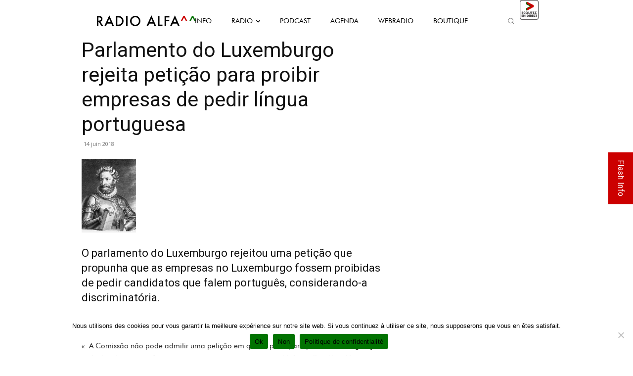

--- FILE ---
content_type: text/html; charset=UTF-8
request_url: https://radioalfa.net/wp-admin/admin-ajax.php
body_size: 124
content:
{"current-show":{"id":"138","dayOfTheWeek":"Tuesday","startTime":"397195201","endTime":"397209600","startClock":"6:00 am","endClock":"10:00 am","showName":"Bom Dia!","linkURL":"https:\/\/radioalfa.net\/webradio\/","imageURL":"https:\/\/radioalfa.net\/wp-content\/uploads\/2025\/01\/Bom-Dia-2025.jpg"},"upcoming-show":{"id":"97","dayOfTheWeek":"Tuesday","startTime":"397209601","endTime":"397220400","startClock":"10:00 am","endClock":"1:00 pm","showName":"Alfa 10 - 13","linkURL":"https:\/\/radioalfa.net\/webradio\/","imageURL":"https:\/\/radioalfa.net\/wp-content\/uploads\/2023\/01\/Didier-Alfa.jpg"}}

--- FILE ---
content_type: text/html; charset=utf-8
request_url: https://www.google.com/recaptcha/api2/anchor?ar=1&k=6LcFt4AUAAAAADzdcvbroeMLUyXRDDloqnBgLBpK&co=aHR0cHM6Ly9yYWRpb2FsZmEubmV0OjQ0Mw..&hl=en&v=N67nZn4AqZkNcbeMu4prBgzg&size=invisible&anchor-ms=20000&execute-ms=30000&cb=pbm3dudf0rs1
body_size: 48628
content:
<!DOCTYPE HTML><html dir="ltr" lang="en"><head><meta http-equiv="Content-Type" content="text/html; charset=UTF-8">
<meta http-equiv="X-UA-Compatible" content="IE=edge">
<title>reCAPTCHA</title>
<style type="text/css">
/* cyrillic-ext */
@font-face {
  font-family: 'Roboto';
  font-style: normal;
  font-weight: 400;
  font-stretch: 100%;
  src: url(//fonts.gstatic.com/s/roboto/v48/KFO7CnqEu92Fr1ME7kSn66aGLdTylUAMa3GUBHMdazTgWw.woff2) format('woff2');
  unicode-range: U+0460-052F, U+1C80-1C8A, U+20B4, U+2DE0-2DFF, U+A640-A69F, U+FE2E-FE2F;
}
/* cyrillic */
@font-face {
  font-family: 'Roboto';
  font-style: normal;
  font-weight: 400;
  font-stretch: 100%;
  src: url(//fonts.gstatic.com/s/roboto/v48/KFO7CnqEu92Fr1ME7kSn66aGLdTylUAMa3iUBHMdazTgWw.woff2) format('woff2');
  unicode-range: U+0301, U+0400-045F, U+0490-0491, U+04B0-04B1, U+2116;
}
/* greek-ext */
@font-face {
  font-family: 'Roboto';
  font-style: normal;
  font-weight: 400;
  font-stretch: 100%;
  src: url(//fonts.gstatic.com/s/roboto/v48/KFO7CnqEu92Fr1ME7kSn66aGLdTylUAMa3CUBHMdazTgWw.woff2) format('woff2');
  unicode-range: U+1F00-1FFF;
}
/* greek */
@font-face {
  font-family: 'Roboto';
  font-style: normal;
  font-weight: 400;
  font-stretch: 100%;
  src: url(//fonts.gstatic.com/s/roboto/v48/KFO7CnqEu92Fr1ME7kSn66aGLdTylUAMa3-UBHMdazTgWw.woff2) format('woff2');
  unicode-range: U+0370-0377, U+037A-037F, U+0384-038A, U+038C, U+038E-03A1, U+03A3-03FF;
}
/* math */
@font-face {
  font-family: 'Roboto';
  font-style: normal;
  font-weight: 400;
  font-stretch: 100%;
  src: url(//fonts.gstatic.com/s/roboto/v48/KFO7CnqEu92Fr1ME7kSn66aGLdTylUAMawCUBHMdazTgWw.woff2) format('woff2');
  unicode-range: U+0302-0303, U+0305, U+0307-0308, U+0310, U+0312, U+0315, U+031A, U+0326-0327, U+032C, U+032F-0330, U+0332-0333, U+0338, U+033A, U+0346, U+034D, U+0391-03A1, U+03A3-03A9, U+03B1-03C9, U+03D1, U+03D5-03D6, U+03F0-03F1, U+03F4-03F5, U+2016-2017, U+2034-2038, U+203C, U+2040, U+2043, U+2047, U+2050, U+2057, U+205F, U+2070-2071, U+2074-208E, U+2090-209C, U+20D0-20DC, U+20E1, U+20E5-20EF, U+2100-2112, U+2114-2115, U+2117-2121, U+2123-214F, U+2190, U+2192, U+2194-21AE, U+21B0-21E5, U+21F1-21F2, U+21F4-2211, U+2213-2214, U+2216-22FF, U+2308-230B, U+2310, U+2319, U+231C-2321, U+2336-237A, U+237C, U+2395, U+239B-23B7, U+23D0, U+23DC-23E1, U+2474-2475, U+25AF, U+25B3, U+25B7, U+25BD, U+25C1, U+25CA, U+25CC, U+25FB, U+266D-266F, U+27C0-27FF, U+2900-2AFF, U+2B0E-2B11, U+2B30-2B4C, U+2BFE, U+3030, U+FF5B, U+FF5D, U+1D400-1D7FF, U+1EE00-1EEFF;
}
/* symbols */
@font-face {
  font-family: 'Roboto';
  font-style: normal;
  font-weight: 400;
  font-stretch: 100%;
  src: url(//fonts.gstatic.com/s/roboto/v48/KFO7CnqEu92Fr1ME7kSn66aGLdTylUAMaxKUBHMdazTgWw.woff2) format('woff2');
  unicode-range: U+0001-000C, U+000E-001F, U+007F-009F, U+20DD-20E0, U+20E2-20E4, U+2150-218F, U+2190, U+2192, U+2194-2199, U+21AF, U+21E6-21F0, U+21F3, U+2218-2219, U+2299, U+22C4-22C6, U+2300-243F, U+2440-244A, U+2460-24FF, U+25A0-27BF, U+2800-28FF, U+2921-2922, U+2981, U+29BF, U+29EB, U+2B00-2BFF, U+4DC0-4DFF, U+FFF9-FFFB, U+10140-1018E, U+10190-1019C, U+101A0, U+101D0-101FD, U+102E0-102FB, U+10E60-10E7E, U+1D2C0-1D2D3, U+1D2E0-1D37F, U+1F000-1F0FF, U+1F100-1F1AD, U+1F1E6-1F1FF, U+1F30D-1F30F, U+1F315, U+1F31C, U+1F31E, U+1F320-1F32C, U+1F336, U+1F378, U+1F37D, U+1F382, U+1F393-1F39F, U+1F3A7-1F3A8, U+1F3AC-1F3AF, U+1F3C2, U+1F3C4-1F3C6, U+1F3CA-1F3CE, U+1F3D4-1F3E0, U+1F3ED, U+1F3F1-1F3F3, U+1F3F5-1F3F7, U+1F408, U+1F415, U+1F41F, U+1F426, U+1F43F, U+1F441-1F442, U+1F444, U+1F446-1F449, U+1F44C-1F44E, U+1F453, U+1F46A, U+1F47D, U+1F4A3, U+1F4B0, U+1F4B3, U+1F4B9, U+1F4BB, U+1F4BF, U+1F4C8-1F4CB, U+1F4D6, U+1F4DA, U+1F4DF, U+1F4E3-1F4E6, U+1F4EA-1F4ED, U+1F4F7, U+1F4F9-1F4FB, U+1F4FD-1F4FE, U+1F503, U+1F507-1F50B, U+1F50D, U+1F512-1F513, U+1F53E-1F54A, U+1F54F-1F5FA, U+1F610, U+1F650-1F67F, U+1F687, U+1F68D, U+1F691, U+1F694, U+1F698, U+1F6AD, U+1F6B2, U+1F6B9-1F6BA, U+1F6BC, U+1F6C6-1F6CF, U+1F6D3-1F6D7, U+1F6E0-1F6EA, U+1F6F0-1F6F3, U+1F6F7-1F6FC, U+1F700-1F7FF, U+1F800-1F80B, U+1F810-1F847, U+1F850-1F859, U+1F860-1F887, U+1F890-1F8AD, U+1F8B0-1F8BB, U+1F8C0-1F8C1, U+1F900-1F90B, U+1F93B, U+1F946, U+1F984, U+1F996, U+1F9E9, U+1FA00-1FA6F, U+1FA70-1FA7C, U+1FA80-1FA89, U+1FA8F-1FAC6, U+1FACE-1FADC, U+1FADF-1FAE9, U+1FAF0-1FAF8, U+1FB00-1FBFF;
}
/* vietnamese */
@font-face {
  font-family: 'Roboto';
  font-style: normal;
  font-weight: 400;
  font-stretch: 100%;
  src: url(//fonts.gstatic.com/s/roboto/v48/KFO7CnqEu92Fr1ME7kSn66aGLdTylUAMa3OUBHMdazTgWw.woff2) format('woff2');
  unicode-range: U+0102-0103, U+0110-0111, U+0128-0129, U+0168-0169, U+01A0-01A1, U+01AF-01B0, U+0300-0301, U+0303-0304, U+0308-0309, U+0323, U+0329, U+1EA0-1EF9, U+20AB;
}
/* latin-ext */
@font-face {
  font-family: 'Roboto';
  font-style: normal;
  font-weight: 400;
  font-stretch: 100%;
  src: url(//fonts.gstatic.com/s/roboto/v48/KFO7CnqEu92Fr1ME7kSn66aGLdTylUAMa3KUBHMdazTgWw.woff2) format('woff2');
  unicode-range: U+0100-02BA, U+02BD-02C5, U+02C7-02CC, U+02CE-02D7, U+02DD-02FF, U+0304, U+0308, U+0329, U+1D00-1DBF, U+1E00-1E9F, U+1EF2-1EFF, U+2020, U+20A0-20AB, U+20AD-20C0, U+2113, U+2C60-2C7F, U+A720-A7FF;
}
/* latin */
@font-face {
  font-family: 'Roboto';
  font-style: normal;
  font-weight: 400;
  font-stretch: 100%;
  src: url(//fonts.gstatic.com/s/roboto/v48/KFO7CnqEu92Fr1ME7kSn66aGLdTylUAMa3yUBHMdazQ.woff2) format('woff2');
  unicode-range: U+0000-00FF, U+0131, U+0152-0153, U+02BB-02BC, U+02C6, U+02DA, U+02DC, U+0304, U+0308, U+0329, U+2000-206F, U+20AC, U+2122, U+2191, U+2193, U+2212, U+2215, U+FEFF, U+FFFD;
}
/* cyrillic-ext */
@font-face {
  font-family: 'Roboto';
  font-style: normal;
  font-weight: 500;
  font-stretch: 100%;
  src: url(//fonts.gstatic.com/s/roboto/v48/KFO7CnqEu92Fr1ME7kSn66aGLdTylUAMa3GUBHMdazTgWw.woff2) format('woff2');
  unicode-range: U+0460-052F, U+1C80-1C8A, U+20B4, U+2DE0-2DFF, U+A640-A69F, U+FE2E-FE2F;
}
/* cyrillic */
@font-face {
  font-family: 'Roboto';
  font-style: normal;
  font-weight: 500;
  font-stretch: 100%;
  src: url(//fonts.gstatic.com/s/roboto/v48/KFO7CnqEu92Fr1ME7kSn66aGLdTylUAMa3iUBHMdazTgWw.woff2) format('woff2');
  unicode-range: U+0301, U+0400-045F, U+0490-0491, U+04B0-04B1, U+2116;
}
/* greek-ext */
@font-face {
  font-family: 'Roboto';
  font-style: normal;
  font-weight: 500;
  font-stretch: 100%;
  src: url(//fonts.gstatic.com/s/roboto/v48/KFO7CnqEu92Fr1ME7kSn66aGLdTylUAMa3CUBHMdazTgWw.woff2) format('woff2');
  unicode-range: U+1F00-1FFF;
}
/* greek */
@font-face {
  font-family: 'Roboto';
  font-style: normal;
  font-weight: 500;
  font-stretch: 100%;
  src: url(//fonts.gstatic.com/s/roboto/v48/KFO7CnqEu92Fr1ME7kSn66aGLdTylUAMa3-UBHMdazTgWw.woff2) format('woff2');
  unicode-range: U+0370-0377, U+037A-037F, U+0384-038A, U+038C, U+038E-03A1, U+03A3-03FF;
}
/* math */
@font-face {
  font-family: 'Roboto';
  font-style: normal;
  font-weight: 500;
  font-stretch: 100%;
  src: url(//fonts.gstatic.com/s/roboto/v48/KFO7CnqEu92Fr1ME7kSn66aGLdTylUAMawCUBHMdazTgWw.woff2) format('woff2');
  unicode-range: U+0302-0303, U+0305, U+0307-0308, U+0310, U+0312, U+0315, U+031A, U+0326-0327, U+032C, U+032F-0330, U+0332-0333, U+0338, U+033A, U+0346, U+034D, U+0391-03A1, U+03A3-03A9, U+03B1-03C9, U+03D1, U+03D5-03D6, U+03F0-03F1, U+03F4-03F5, U+2016-2017, U+2034-2038, U+203C, U+2040, U+2043, U+2047, U+2050, U+2057, U+205F, U+2070-2071, U+2074-208E, U+2090-209C, U+20D0-20DC, U+20E1, U+20E5-20EF, U+2100-2112, U+2114-2115, U+2117-2121, U+2123-214F, U+2190, U+2192, U+2194-21AE, U+21B0-21E5, U+21F1-21F2, U+21F4-2211, U+2213-2214, U+2216-22FF, U+2308-230B, U+2310, U+2319, U+231C-2321, U+2336-237A, U+237C, U+2395, U+239B-23B7, U+23D0, U+23DC-23E1, U+2474-2475, U+25AF, U+25B3, U+25B7, U+25BD, U+25C1, U+25CA, U+25CC, U+25FB, U+266D-266F, U+27C0-27FF, U+2900-2AFF, U+2B0E-2B11, U+2B30-2B4C, U+2BFE, U+3030, U+FF5B, U+FF5D, U+1D400-1D7FF, U+1EE00-1EEFF;
}
/* symbols */
@font-face {
  font-family: 'Roboto';
  font-style: normal;
  font-weight: 500;
  font-stretch: 100%;
  src: url(//fonts.gstatic.com/s/roboto/v48/KFO7CnqEu92Fr1ME7kSn66aGLdTylUAMaxKUBHMdazTgWw.woff2) format('woff2');
  unicode-range: U+0001-000C, U+000E-001F, U+007F-009F, U+20DD-20E0, U+20E2-20E4, U+2150-218F, U+2190, U+2192, U+2194-2199, U+21AF, U+21E6-21F0, U+21F3, U+2218-2219, U+2299, U+22C4-22C6, U+2300-243F, U+2440-244A, U+2460-24FF, U+25A0-27BF, U+2800-28FF, U+2921-2922, U+2981, U+29BF, U+29EB, U+2B00-2BFF, U+4DC0-4DFF, U+FFF9-FFFB, U+10140-1018E, U+10190-1019C, U+101A0, U+101D0-101FD, U+102E0-102FB, U+10E60-10E7E, U+1D2C0-1D2D3, U+1D2E0-1D37F, U+1F000-1F0FF, U+1F100-1F1AD, U+1F1E6-1F1FF, U+1F30D-1F30F, U+1F315, U+1F31C, U+1F31E, U+1F320-1F32C, U+1F336, U+1F378, U+1F37D, U+1F382, U+1F393-1F39F, U+1F3A7-1F3A8, U+1F3AC-1F3AF, U+1F3C2, U+1F3C4-1F3C6, U+1F3CA-1F3CE, U+1F3D4-1F3E0, U+1F3ED, U+1F3F1-1F3F3, U+1F3F5-1F3F7, U+1F408, U+1F415, U+1F41F, U+1F426, U+1F43F, U+1F441-1F442, U+1F444, U+1F446-1F449, U+1F44C-1F44E, U+1F453, U+1F46A, U+1F47D, U+1F4A3, U+1F4B0, U+1F4B3, U+1F4B9, U+1F4BB, U+1F4BF, U+1F4C8-1F4CB, U+1F4D6, U+1F4DA, U+1F4DF, U+1F4E3-1F4E6, U+1F4EA-1F4ED, U+1F4F7, U+1F4F9-1F4FB, U+1F4FD-1F4FE, U+1F503, U+1F507-1F50B, U+1F50D, U+1F512-1F513, U+1F53E-1F54A, U+1F54F-1F5FA, U+1F610, U+1F650-1F67F, U+1F687, U+1F68D, U+1F691, U+1F694, U+1F698, U+1F6AD, U+1F6B2, U+1F6B9-1F6BA, U+1F6BC, U+1F6C6-1F6CF, U+1F6D3-1F6D7, U+1F6E0-1F6EA, U+1F6F0-1F6F3, U+1F6F7-1F6FC, U+1F700-1F7FF, U+1F800-1F80B, U+1F810-1F847, U+1F850-1F859, U+1F860-1F887, U+1F890-1F8AD, U+1F8B0-1F8BB, U+1F8C0-1F8C1, U+1F900-1F90B, U+1F93B, U+1F946, U+1F984, U+1F996, U+1F9E9, U+1FA00-1FA6F, U+1FA70-1FA7C, U+1FA80-1FA89, U+1FA8F-1FAC6, U+1FACE-1FADC, U+1FADF-1FAE9, U+1FAF0-1FAF8, U+1FB00-1FBFF;
}
/* vietnamese */
@font-face {
  font-family: 'Roboto';
  font-style: normal;
  font-weight: 500;
  font-stretch: 100%;
  src: url(//fonts.gstatic.com/s/roboto/v48/KFO7CnqEu92Fr1ME7kSn66aGLdTylUAMa3OUBHMdazTgWw.woff2) format('woff2');
  unicode-range: U+0102-0103, U+0110-0111, U+0128-0129, U+0168-0169, U+01A0-01A1, U+01AF-01B0, U+0300-0301, U+0303-0304, U+0308-0309, U+0323, U+0329, U+1EA0-1EF9, U+20AB;
}
/* latin-ext */
@font-face {
  font-family: 'Roboto';
  font-style: normal;
  font-weight: 500;
  font-stretch: 100%;
  src: url(//fonts.gstatic.com/s/roboto/v48/KFO7CnqEu92Fr1ME7kSn66aGLdTylUAMa3KUBHMdazTgWw.woff2) format('woff2');
  unicode-range: U+0100-02BA, U+02BD-02C5, U+02C7-02CC, U+02CE-02D7, U+02DD-02FF, U+0304, U+0308, U+0329, U+1D00-1DBF, U+1E00-1E9F, U+1EF2-1EFF, U+2020, U+20A0-20AB, U+20AD-20C0, U+2113, U+2C60-2C7F, U+A720-A7FF;
}
/* latin */
@font-face {
  font-family: 'Roboto';
  font-style: normal;
  font-weight: 500;
  font-stretch: 100%;
  src: url(//fonts.gstatic.com/s/roboto/v48/KFO7CnqEu92Fr1ME7kSn66aGLdTylUAMa3yUBHMdazQ.woff2) format('woff2');
  unicode-range: U+0000-00FF, U+0131, U+0152-0153, U+02BB-02BC, U+02C6, U+02DA, U+02DC, U+0304, U+0308, U+0329, U+2000-206F, U+20AC, U+2122, U+2191, U+2193, U+2212, U+2215, U+FEFF, U+FFFD;
}
/* cyrillic-ext */
@font-face {
  font-family: 'Roboto';
  font-style: normal;
  font-weight: 900;
  font-stretch: 100%;
  src: url(//fonts.gstatic.com/s/roboto/v48/KFO7CnqEu92Fr1ME7kSn66aGLdTylUAMa3GUBHMdazTgWw.woff2) format('woff2');
  unicode-range: U+0460-052F, U+1C80-1C8A, U+20B4, U+2DE0-2DFF, U+A640-A69F, U+FE2E-FE2F;
}
/* cyrillic */
@font-face {
  font-family: 'Roboto';
  font-style: normal;
  font-weight: 900;
  font-stretch: 100%;
  src: url(//fonts.gstatic.com/s/roboto/v48/KFO7CnqEu92Fr1ME7kSn66aGLdTylUAMa3iUBHMdazTgWw.woff2) format('woff2');
  unicode-range: U+0301, U+0400-045F, U+0490-0491, U+04B0-04B1, U+2116;
}
/* greek-ext */
@font-face {
  font-family: 'Roboto';
  font-style: normal;
  font-weight: 900;
  font-stretch: 100%;
  src: url(//fonts.gstatic.com/s/roboto/v48/KFO7CnqEu92Fr1ME7kSn66aGLdTylUAMa3CUBHMdazTgWw.woff2) format('woff2');
  unicode-range: U+1F00-1FFF;
}
/* greek */
@font-face {
  font-family: 'Roboto';
  font-style: normal;
  font-weight: 900;
  font-stretch: 100%;
  src: url(//fonts.gstatic.com/s/roboto/v48/KFO7CnqEu92Fr1ME7kSn66aGLdTylUAMa3-UBHMdazTgWw.woff2) format('woff2');
  unicode-range: U+0370-0377, U+037A-037F, U+0384-038A, U+038C, U+038E-03A1, U+03A3-03FF;
}
/* math */
@font-face {
  font-family: 'Roboto';
  font-style: normal;
  font-weight: 900;
  font-stretch: 100%;
  src: url(//fonts.gstatic.com/s/roboto/v48/KFO7CnqEu92Fr1ME7kSn66aGLdTylUAMawCUBHMdazTgWw.woff2) format('woff2');
  unicode-range: U+0302-0303, U+0305, U+0307-0308, U+0310, U+0312, U+0315, U+031A, U+0326-0327, U+032C, U+032F-0330, U+0332-0333, U+0338, U+033A, U+0346, U+034D, U+0391-03A1, U+03A3-03A9, U+03B1-03C9, U+03D1, U+03D5-03D6, U+03F0-03F1, U+03F4-03F5, U+2016-2017, U+2034-2038, U+203C, U+2040, U+2043, U+2047, U+2050, U+2057, U+205F, U+2070-2071, U+2074-208E, U+2090-209C, U+20D0-20DC, U+20E1, U+20E5-20EF, U+2100-2112, U+2114-2115, U+2117-2121, U+2123-214F, U+2190, U+2192, U+2194-21AE, U+21B0-21E5, U+21F1-21F2, U+21F4-2211, U+2213-2214, U+2216-22FF, U+2308-230B, U+2310, U+2319, U+231C-2321, U+2336-237A, U+237C, U+2395, U+239B-23B7, U+23D0, U+23DC-23E1, U+2474-2475, U+25AF, U+25B3, U+25B7, U+25BD, U+25C1, U+25CA, U+25CC, U+25FB, U+266D-266F, U+27C0-27FF, U+2900-2AFF, U+2B0E-2B11, U+2B30-2B4C, U+2BFE, U+3030, U+FF5B, U+FF5D, U+1D400-1D7FF, U+1EE00-1EEFF;
}
/* symbols */
@font-face {
  font-family: 'Roboto';
  font-style: normal;
  font-weight: 900;
  font-stretch: 100%;
  src: url(//fonts.gstatic.com/s/roboto/v48/KFO7CnqEu92Fr1ME7kSn66aGLdTylUAMaxKUBHMdazTgWw.woff2) format('woff2');
  unicode-range: U+0001-000C, U+000E-001F, U+007F-009F, U+20DD-20E0, U+20E2-20E4, U+2150-218F, U+2190, U+2192, U+2194-2199, U+21AF, U+21E6-21F0, U+21F3, U+2218-2219, U+2299, U+22C4-22C6, U+2300-243F, U+2440-244A, U+2460-24FF, U+25A0-27BF, U+2800-28FF, U+2921-2922, U+2981, U+29BF, U+29EB, U+2B00-2BFF, U+4DC0-4DFF, U+FFF9-FFFB, U+10140-1018E, U+10190-1019C, U+101A0, U+101D0-101FD, U+102E0-102FB, U+10E60-10E7E, U+1D2C0-1D2D3, U+1D2E0-1D37F, U+1F000-1F0FF, U+1F100-1F1AD, U+1F1E6-1F1FF, U+1F30D-1F30F, U+1F315, U+1F31C, U+1F31E, U+1F320-1F32C, U+1F336, U+1F378, U+1F37D, U+1F382, U+1F393-1F39F, U+1F3A7-1F3A8, U+1F3AC-1F3AF, U+1F3C2, U+1F3C4-1F3C6, U+1F3CA-1F3CE, U+1F3D4-1F3E0, U+1F3ED, U+1F3F1-1F3F3, U+1F3F5-1F3F7, U+1F408, U+1F415, U+1F41F, U+1F426, U+1F43F, U+1F441-1F442, U+1F444, U+1F446-1F449, U+1F44C-1F44E, U+1F453, U+1F46A, U+1F47D, U+1F4A3, U+1F4B0, U+1F4B3, U+1F4B9, U+1F4BB, U+1F4BF, U+1F4C8-1F4CB, U+1F4D6, U+1F4DA, U+1F4DF, U+1F4E3-1F4E6, U+1F4EA-1F4ED, U+1F4F7, U+1F4F9-1F4FB, U+1F4FD-1F4FE, U+1F503, U+1F507-1F50B, U+1F50D, U+1F512-1F513, U+1F53E-1F54A, U+1F54F-1F5FA, U+1F610, U+1F650-1F67F, U+1F687, U+1F68D, U+1F691, U+1F694, U+1F698, U+1F6AD, U+1F6B2, U+1F6B9-1F6BA, U+1F6BC, U+1F6C6-1F6CF, U+1F6D3-1F6D7, U+1F6E0-1F6EA, U+1F6F0-1F6F3, U+1F6F7-1F6FC, U+1F700-1F7FF, U+1F800-1F80B, U+1F810-1F847, U+1F850-1F859, U+1F860-1F887, U+1F890-1F8AD, U+1F8B0-1F8BB, U+1F8C0-1F8C1, U+1F900-1F90B, U+1F93B, U+1F946, U+1F984, U+1F996, U+1F9E9, U+1FA00-1FA6F, U+1FA70-1FA7C, U+1FA80-1FA89, U+1FA8F-1FAC6, U+1FACE-1FADC, U+1FADF-1FAE9, U+1FAF0-1FAF8, U+1FB00-1FBFF;
}
/* vietnamese */
@font-face {
  font-family: 'Roboto';
  font-style: normal;
  font-weight: 900;
  font-stretch: 100%;
  src: url(//fonts.gstatic.com/s/roboto/v48/KFO7CnqEu92Fr1ME7kSn66aGLdTylUAMa3OUBHMdazTgWw.woff2) format('woff2');
  unicode-range: U+0102-0103, U+0110-0111, U+0128-0129, U+0168-0169, U+01A0-01A1, U+01AF-01B0, U+0300-0301, U+0303-0304, U+0308-0309, U+0323, U+0329, U+1EA0-1EF9, U+20AB;
}
/* latin-ext */
@font-face {
  font-family: 'Roboto';
  font-style: normal;
  font-weight: 900;
  font-stretch: 100%;
  src: url(//fonts.gstatic.com/s/roboto/v48/KFO7CnqEu92Fr1ME7kSn66aGLdTylUAMa3KUBHMdazTgWw.woff2) format('woff2');
  unicode-range: U+0100-02BA, U+02BD-02C5, U+02C7-02CC, U+02CE-02D7, U+02DD-02FF, U+0304, U+0308, U+0329, U+1D00-1DBF, U+1E00-1E9F, U+1EF2-1EFF, U+2020, U+20A0-20AB, U+20AD-20C0, U+2113, U+2C60-2C7F, U+A720-A7FF;
}
/* latin */
@font-face {
  font-family: 'Roboto';
  font-style: normal;
  font-weight: 900;
  font-stretch: 100%;
  src: url(//fonts.gstatic.com/s/roboto/v48/KFO7CnqEu92Fr1ME7kSn66aGLdTylUAMa3yUBHMdazQ.woff2) format('woff2');
  unicode-range: U+0000-00FF, U+0131, U+0152-0153, U+02BB-02BC, U+02C6, U+02DA, U+02DC, U+0304, U+0308, U+0329, U+2000-206F, U+20AC, U+2122, U+2191, U+2193, U+2212, U+2215, U+FEFF, U+FFFD;
}

</style>
<link rel="stylesheet" type="text/css" href="https://www.gstatic.com/recaptcha/releases/N67nZn4AqZkNcbeMu4prBgzg/styles__ltr.css">
<script nonce="8mULqzuM0qJoTB01ijHzNw" type="text/javascript">window['__recaptcha_api'] = 'https://www.google.com/recaptcha/api2/';</script>
<script type="text/javascript" src="https://www.gstatic.com/recaptcha/releases/N67nZn4AqZkNcbeMu4prBgzg/recaptcha__en.js" nonce="8mULqzuM0qJoTB01ijHzNw">
      
    </script></head>
<body><div id="rc-anchor-alert" class="rc-anchor-alert"></div>
<input type="hidden" id="recaptcha-token" value="[base64]">
<script type="text/javascript" nonce="8mULqzuM0qJoTB01ijHzNw">
      recaptcha.anchor.Main.init("[\x22ainput\x22,[\x22bgdata\x22,\x22\x22,\[base64]/[base64]/[base64]/[base64]/[base64]/[base64]/KGcoTywyNTMsTy5PKSxVRyhPLEMpKTpnKE8sMjUzLEMpLE8pKSxsKSksTykpfSxieT1mdW5jdGlvbihDLE8sdSxsKXtmb3IobD0odT1SKEMpLDApO08+MDtPLS0pbD1sPDw4fFooQyk7ZyhDLHUsbCl9LFVHPWZ1bmN0aW9uKEMsTyl7Qy5pLmxlbmd0aD4xMDQ/[base64]/[base64]/[base64]/[base64]/[base64]/[base64]/[base64]\\u003d\x22,\[base64]\\u003d\\u003d\x22,\x22w5ZuMhVYLMKpDg7CsMObwqDDrlrCvxQxWn8IBsKyUMO2woHDtThWYE3CqMOrMcO/QE5NGxt9w73CqVQDIU4Yw47DlcOCw4dbwoXDv2QQYBcRw73DmCsGwrHDk8Oew4wIw6UUMHDCkcOya8OGw68YOMKiw6dGcSHDh8O9YcOtfMOHYxnCvUfCngrDok/CpMKqJsK8M8OBKnXDpTDDrgrDkcOOwqvChMKDw7AlbcO9w75nDB/[base64]/M1LCp1hxf8O/SE5UcsKXwprDtA/CphQCw5pBwrfDg8KTwrk2TsK5w5lqw79WEwQEw4J5PHInw7bDtgHDo8OECsOXLMO/H2MVZRBlwrPCkMOzwrRHd8OkwqIEw7MJw7HCqcOzCCdWLkDCn8O8w7XCkUzDicOAUMK9McOUQRLCncKPf8OXEMKvWQrDrxQ7eXvCrsOaO8KEw73DgsK2EcOyw5QAw6E2wqTDgzNVfw/DlH/CqjJyAsOkecKye8OOP8KWFMK+wrsiw6zDiybCqMO6XsOFwpjCiW3CgcOZw4IQcngew5k/worCox3CoC/[base64]/CyzClMOlwqPDvMKlw5ovA8KlwoNGaMKaKsOSfsOkw77Du8KBF2rCvhtSDVgjwrM/[base64]/[base64]/CucKJwpfDogVgwqrCsSsDMMK9GSAkXsO+HxpNwrs8wrAQIxvDhljCh8OIw7lYwrPDvMORw5BEw41Hw7V+wpnCisOQcsOMLhpIO3rCjsKVwp8Hwq/[base64]/ClyHCkw/CqhrDpcO0VcKDw5tNwpE0w5g5IsOowoXCi0geQsOrcnjDo2HDi8OwXxvDrTRZFx11fcK1cyY7wrB3w6PDsGUQw73DmcK5wpvCtw85VcKEw43Cj8KOwoddw78tNkwIMAjCig/DkT/DhVfClsKiM8KJwr3DkQDClVQNw7c1K8KNG3nCnMK5w5bCksKkBcKbdj5+wptvwqocw49Rwpk5ScKIIRMZHhRDSsO7OXrCqMK6w4RNwp3DtCZZw6oDwo82wrB8fEdHF2E5A8O/VDXCkk/DvMO4Y3xZwr3Dt8OQw6sjwprDuWMjfyUZw6/CtcKaPMOHHMKhw4BcZVbCih3CvGlfwo9YG8Kgw6vDncK9BsKoQlfDqcOea8OaDMKnN3fCscOvw5bCry7DpytMwqwOSMKewqw0w7XCm8OBBz7CqsOEwqcjHDB5w4sVSB1qw4NNVsO1wrjDs8OJSH8eLwbDqcKgw4nDpn/Cm8O4eMKXbH/DuMKoIV7CliNoAwdFacKuw6zDs8KBwr7DmDE0EsKFDnjCrEU4wqB8wr3Cv8KwBCdjEsKtTMOMQQnDlzvDi8OmBVNWXXMewqbDtG7DolbCrQjDusOTIsKNOMKZw5DCi8KsF2VKwq7CiMO1HwwxwrjDqsKww4rDrsOkRsOmS1oSwrguw7Z/w5bDqcOZwqwnP1rCgsKNw5lAbg4dwr8mdsKQbjXDnkdyUW9vw7xpR8OVfsKQw6wRw4RRE8KoWy5vwpFnwo/Dj8KrR1t/[base64]/bsK4wrATITXCjcKrw7LChMKeFljDrCbCicOIMMOrO0rCpcKnw4VMw40lwrLDhkAKwqrCuz/ClsKAwoNcEjhrw5Qjw6HDhcOpd2XDpiPCm8OsdsOsSjZ2wrHDvmLCmQIBBcOYw7xIGcOydko7wrMaI8K5d8Ktf8KCK1YRwqoTwoPDv8OWwrvDr8OgwoMCwqfDpcKQX8OzWMOHb1nDuH/Dkk3Cs3Y/wqDDjsOVw6ctwp3CicKnd8OiwoZzw4fCkMKFwqLDmsK4w4fDv1TCmHfDrz0ad8KECMKGKRJdwqsJwqM7wqHDvcKGH2zDqFFRFMKSAQbDiANTA8OGwp/Cm8OCwp/Cl8OWMELDpsKPw4wHw4zDtGfDqzZrwoTDmG4Jwp/CjMO/BMOJwpTDjcK/FDQ+w4zDn2UXDcO2wp4iQsOkw5M+fyo1ecOSdcKJF3LDnFUqw5oVw7/CpMKMwooJFsOhw4/Ci8KbwrfDmVDCokNKwoTDicKCwoHDhMKFQsO9wqx4G1tUW8Okw4/ChCUJNB7CnMOAZlsawrbDsU8dw7dOZ8KQFsK3fMKBf00LbcOEw6jCjhE7wqcXbcKpwpo+LljCmMOzw5vDssOCX8KYUWjDuXUowrEUw59vIhHCnsKmNcOIw4ILR8OoaRDClsO8wqbCljUkw71HR8KUwrdnZcKwbEgDw5E8woHCqsO5woQkwqIPw4UrUC/CuMK8wrjCtsObwqNwCsOOw7vCg3IewpnDlsO1wq7CilZEVsKXwrIvUxptCsKBwpzClMKFw69LUDwrw4AXw4HCjSLDmR94TMK3w6zCtS3Cn8KUZ8OyPcOzwpRpwpVhExwLw5/CmGPCocOfM8KJw6R/w5lSBMONwrshwqHDlCh8BhsNG15Iw5RPWcKww5Byw7XDi8Ocw5E9w5rDk0/[base64]/ZcOVwrbDosOWFcKtw6XDjX5pR8OKS8K+XVDCiCp2wqBEw7rDu0ZKVTlmw4/Cv0YOwptZP8OHA8OKGgoPHHpGwpDCv2JbwonCvA3Cm2fDosKkcWbChhV2FcOXw5dcw7suIsOlPWUCRsO1XsKaw4BVw5M7PDYWbcK/[base64]/CpMKNw5FZfcOfwpTClcKAf8OVNlXDkcOMw4cKwoHCpMKiw7TDl2TCsHsFw6VSwqwTw4XDnMKfwofCu8OpQsKhdMOYw7JWwrbDksKXwot3wqbDvA14EMKhD8O8dV/[base64]/DtMORw4/DhsK4w7gdDcKIUcK7w7XDqTHCq8Otwqc6byM2X3DCjsKySkAJLsKrWm3DicOSwr7Dsyoqw5PDhGvCjg3Dh0RlDcOTwq/CsEwswpDCsCxEw4PCjWDCksOWeEA8w4DChcOVw4zDgn7CkMO6BsO8UiwtMBVwRcK7wqXDo2VyTxjDqMO6w4HDqMK8Q8K6w7tCTyTCqsOSTQQ2wpbCucOXw6t7w74Hw6nCocO1bAI4Z8KQRcOIwozDpMO/Y8K+w7caAMKUwoLDsCR8d8KSSsOuOsOiJMKDDyjDicOxSkJyFxlKwpZMJ0JqBMK3w5EcPFAdw7FNw6LDuDHDgmcLwqBaWWnCr8KRw7QZKMOZwqwVwrHDqm7CnTNfI1nCqMKROMO/X0jDr0fDtBN4w7/Cv2QsLcK4wrdhVQrDtMOdwqnDt8KXw4rChMO6T8OeOMKyd8OaasOqwppla8KgXyEFwq/Dsl/DmsK7GMOdw5oCWMOCHMO8w6p+wq4Kwr/CrMOIf2TDuWXCoQIDw7fCnH/CkMOXU8Oqwo0CYsKOD3R5w7wSJsOqKzABHX5LwqrCusKFw6TDnCIrWcKYwrBeP1LDgDsdQ8OYXcKLwohIwqBMw7NiwoXDt8KMVMOwUMKjw5LDuknDjiQDwrzCpcKgX8ODRsKkD8OmTMOMD8KeQMO/FSJYHcONPR9nOnI1wolCDMObw43CpcOmwo/Ch3vDmyvCrsOyT8KHeHprwowaOBxoDcKqw7YTO8OAw4TCt8O+FnonH8K2wpzCpQhbwp7ChwvCm3ciw6BHGSIWw6XDkGVdVHLCqHZPwrzCqAzCp34Xw65KUMOLw6HDh0PDjcKMw6ALwrLCjG5jwpYNc8O6e8ONaMKBXW/Doh5SFXYQH8O+KCs3w6nCsB/Dn8K3w7LCncKDSj0Xw5Zgw492flolw7DDnXLCgsKZM3bCnhTCjwHCtsKtHxMNT3cBwqPCuMOqcMKZwozClMKeCcKEfsKAYz/Cq8KJEATCvsOSFS1rwrczEi5ywpdewokYBMOMwpUMw6bCssOPwoAVTEjCjHBME3zDkgHDpcKVw6bDjcOOCMOOwrTDrgZ3woMQXMKSw5YtJVnCi8OGBcKdwrc6wrBjVWlnPsO4w5vDhsOKacKle8OQw7/[base64]/CjTDDuWEtwr4Iwpl9w4ZGw7DDisOjwrDDhcKTYkjDsQEoWn1eCB8iw45AwoIKwohWw4hOKQDCuAbCosKqwoU+w5Jyw5PChFcvw4/CjQ3Dm8KVw6LCnFrDujXChsOyHSNpNMOUw4lhw7LDpsOOwpluw6VLw5skHMKyw6/[base64]/w7fDu8OzCzXDr3/Dm8KXX2tTw47DlMKGwojCmsOCwovDrHQsw6vDmADDsMOTQ2BWYylawoDDjcK3w5PCjcKhwpIQeTAgXG8kw4DCjEvDpQnChMO6w5LChcKgS0vDjGDCk8OEw5jClMKFwp4nMBLCiBZLLD/CrMOzQmvCgAjCrcO0wpvChWQ1Wh1uw53Dj3rCuRZQE0Z7w5vDkghuUXpLIMKFKMOnWwbDtsKqScOiw4cLTUZNw63CrcO0IcKbOHkSQcKUwrHCtijCo0QIwoXDlcOLwoHCt8Okw5/CkcK0wqM6w5nDj8KbPMKCwo/CliFFwoMlfXfCqMKUw5TDmcKmD8ODf37DqMO6FTHDukrDqMK3w6I7A8K8w5zDgXLCt8Ofawt3T8KSccOdw6nDsMKpwpknwrHDnEg/[base64]/DlWk6AFXCuAVBwqFuJMKeKBzDlcO+JsKFSRYnTSdAFMOSJRXDj8Oow7cpPVQYwrjDuRMAwojCs8OMYzsWXAdRw5RnwrvCl8OAw4HCtifDncO5I8O/wrvCmyXDk1rDiiVnacOvWDDCmsK7VcO1wqBtwpbCvWbCrcKdwpVCw7pCwr7DnHtyFMOhPl08w6l1woZEw7rCrxYNMMOAw5xNw67DgsK9w6PDinAHCSjDjMKuwrF/w5zCtXY6UMOcPcOew6h3w6NbaSzDnMK6wqPDoR4Yw5TCkEhqw7PDq2p7woTDj0Z/wqdJDG3CrUrDjcKywozCosK+w6lyw6PDncOeSh/Dg8OUUcKxwo0mwqojw7rCuSMkwoYOwqHDtSZsw6/DvcO2wrxdVxrDsXIlw4vClV3DtWTDr8KMQcKgY8K+wrzCvsKDwqnCpcKFI8K0woTDtMK/wrc4w5FxUyl/[base64]/ClTzCklIWw7dEHsOgBsK6wo7DtyljecOTw5zCnCFtwpvCp8OAwr5iw6nCpMKCLh3ChMOXS1M+w7PCs8K/w5liwqYow7HClSVBwrvCg39ow4rDoMOTP8KQw50bWMKPwp9mw5IJw5fDqMOQw4FBCMOFw4fDg8O1w751wq3Cs8K9w4PDkynCswcSCzbDrmpoextyIcOCf8OhwrI/wphgw77DvxQBw4E6wrrDnxTChcK0wqXCs8OJLcOow7p4wrVmF2ZDGMOZw6Afw5LDv8O1wpfClWrDnsO3DSYodcKebDJaWwIaYQbDvhU4w5fCt1glLMKPTsOVw6LCtEvCljEwwpU9EsOIUjEtwrhAIwXDtsK5w6M0wo1/VgfDrnpUKcKSw5JiAsKGGU/CssKFwrHDgQzDpsOowr56w4JoWcOHa8Kjw4TDqMKDVRzCg8KJw4jCisOCPXjCpUvDoQpRwqQfwo/ChsOlcmbDsSrCq8OFIS/[base64]/[base64]/[base64]/e3Mhw4sFw6fCq8K4w7PCvcKmw7jCvsKAwqpcw7EWBgYSwqUJQcOJw63DlyZ7Hi4PMcOmw6jDgcO7HUDDuAfDglZnBsKpw4nDl8Kgwr/CvV1nwoLDs8KffsObwqZEAy/[base64]/Dk8Oew4tOw4fDsi9SN8KCOTPCuMOzFQxQwoxRwpVvBsO/w5U7w6IWwq/CpEHDsMKVXcKuwpdPwoI7wrnCsSQrw6DDn1PCg8Okw7JzdANcwqDDjUFRwqB3e8OGw4zCtBdJw5/[base64]/Dk8OfEsKPMcOrGCLCg8O1EgR8w7gbRsKwAMO5wqTDshsZaGLDqUB4w7wpwqldOVEaA8K4W8OUwoAKw4wqw4xGUcK4wrZFw79AWcKYT8KFw4kvw5LCgsKzPxJ2MwnCsMOpwr7DhsOUw4DDtMKlwphYeH/DhsOUI8Ovw7/ChHJ4ZMKOwpRGO3TDq8OkwpPDjgzDh8KCCzbDqyDCoUdpfcOuWyDDlMOlwqw5wprDqR8xVlhhRsKqwqA4b8KAw4kDSATCssKCbmjDtMKZw5N9w67CgsKOw6RDOiB3w6/DoQV5w4c1QgUZwp/[base64]/DpXETwpBRwrzCisOJDsK8UsO/TFZ+IwU5fMKFwpIGw5c4ZVdpb8OKLE9QAh3DrRVWe8OMAjMOB8KqL1rDm1bCq2Unw6J9w4jCqsOJw7MawprDrQNJDTtRw4zCosO0wrPDux7Clh7Cj8O2wqFgw4zCoi5zwrjCvC3Du8KLw7bDs3hfwoJww5Ukw63DnHjCqW7Dq3zCt8KSdA3CtMK6wo/[base64]/CpcO3HH3CqcOSA8OTw4/CrhVqwrjDv0pLw6UywprDqyjCmcOHwrJbF8OVwqXDmMO/[base64]/[base64]/w6PChR4fP1d2acOYXMKnfw/CssOmez1hwofCgsKUwpzClEHChkzCnMOIw4jDp8KDw7FswrbDu8OTwonCqxlma8KJw6zDiMK/[base64]/BsKhw6/DscOFw7Ahw4NEKMK0EU3Di8KcUcOVw5LDrS3Cq8OCw6AnLsO2ST/CiMOyfVVcEMKxw4HCi1LCnsO4FnAKwqHDiFDDpMO+wo7DrcObRSjDuMO2wrbCg3vCoFpcw6XDrMKKwqc8w5Ukwp/[base64]/w6EOw4w0XEJ1aiPDljBwUsKwwr9eRiHDisOLXk9Cw71TZMOkK8K3RgMlw6s/AsO6w6LDicKGezPDksObTlw2w442fwZdUMKCwo/CpxpfOcKIw5bCtcKrwrrDtCnCscO+w6fDpsO4UcOVw4bDl8OpNcKkwrXDg8Oxw7AlWsOywrpMwpnClm19w60Jw4Uew5M5Rk/Drg1Fw7s4VsOtUMO3Y8Knw6BEA8KiX8O2w6HCr8OhGMKaw4XCv00VYDvDtUTDlTfDk8KowrFRw6Qgw4QCTsKHwopTwoVVF0rDlsOnwpfCusK9wqnDkcOPw7bDt2bCp8KDw7N+w5QCw67DqkTClDfCrndTYMO4w4Q0w7fDthnCvl/[base64]/Du8OFfDHDnUFUW8O4w64gZmDCm1bCn8K5w7fCjDnDqcKqw4hmwpTDhBRBHndTHXJuw5ETwrPCnFrCuwvDrVJEw7t/NE5OOBTDtcOaKsOaw4wjIyZWTTvDnMKmQ29BahczRMO9CcKGIQ5eXBDCgsKdScKFGFtkJigNXGg4w6jDlxddUsKzwpbCgwLCrChYw68pwq0oHGlSw4zDmwHCmAvDh8O+w6Bqw6JLdMO7w4h2wo/[base64]/DscOYwopVFWXCvB1twphZwoPCj8ORacKfw57DtMKODAwsw4o+IsKEAA3Ds1NQdU/Ck8KCTAfDn8Kbw6HCihNhwqPCh8Ovwrgcw5fCsMOWw4XDssKtJ8K0LA5eF8O1w78DGFDCpsOlw4rDrHnCt8KJwpPCssK1E35dZRDCgGTCmcKAOHjDiSPDkC3DtsOPw5dxwqN3w63CrMK/w4XDnMKFXD/DvcKkw4MECg4vw5guIsOqasKuYsKuw5ENwr3DssKew499C8O5wqzDqxV8wrfDlcKDB8K8wrIvK8OwQ8K5XMOHRcO1wp3DvUjDuMO/B8K7WkbClh3CnAsywqVlwp3DqUjCqS3CgsKzUMKudk7DtcKkBcKMZMKKFRHCn8O1wr7DhVlRX8OkEcKgw6XDhT3DiMOmwr7CtMKDYMKPw7PCvcKow4HDgg5MPMOydsO6LgINTsOMdCPDjxLCm8KeOMK1fMKowpbCrMKvJjbCusKiwrDCmRl+w6nDt2wBSsKabx9ewo/DljLDosKgw5nChMO/w6UmeMKYwo3Cr8KOSMODwocIw5jDgMKEwq3DgMKiNj5mwrh+a2TCvmPCsHLCrzXDtVjCqsOdQAASw53CjHXDkn4UNAbCq8OWSMOTwovCscOkNcOfw7/CvsOCw69Dam4VRFIpZg8rw6nCicObwrHDuXUtRxUGwo7CgiIwU8OkTE9iR8KnNFAxCXTCicO9wqouPWrDoF7Dm3vCsMO1W8OtwrwkVMOLw4/DmnLDlRDDv3jCvMKJBBljwpt/wr7DpHjDlSAbwoRqKyslcMKVK8OPw4nCuMO5Zn7DkcK0e8KHwpoJTcKOw7okwqXDpRccYMKWeQpLF8OywpZuw4jCgynCsgwsKWHDnsKTwoIiwqHCiV7CrcKEwoNLw6x4PivCigg+wpLCosKtE8Kww65Fw4hXXMOfWnc2w6DDghnDscO3w7c3SGx1fVnCkCjCtzA/[base64]/CiSvChwVDw5TCisKMGcKxYXRTwqZMwq3CuA4qZgUhHwF7wqHCq8KEDcOVwqjCtcKiIBYmLBIdGGDCpwLDg8OAf0rChMO6DsO1YMOPw7wuw7A8wo3CpnZDI8O2wqExUMOvw57CmcOiG8OvRiXCqcKjLxHCqcOhFMOPw63Dj0TDj8OYw5/DjFzCpSXCjW7DgzoBwrUTw7YaTcOCwrsxXhVSwqDCjALDrcOMQ8KeO23DvcKDw4/[base64]/CsFXCjG5easKnWMKhBsKiA8O/J8OYw70ewoEKwo7DjMOCOjBIfsO6w5/Cum3CuF1vIMOsBCNSVW/Du1sxJWnDrDjDisOuw5/CqExCwobDuGFSHwxIEMODw58Fw61gwr5HLW/Ds0AXwrQdbF/CiU3DrUXDqsOiw7nCvCJyI8K6wo/DiMOcGXU5aHZ3wqM9YcOCwqLCgHh9wpQmcBkLw55Zw4HCmiYdYzEIw69BcMOBC8KGwpvCnMKnw5JSw5jCshTDk8O7wpMbAcKwwp50w7gBO2JIw7VMZMO2AxHDt8OlN8OLfcKsA8OVOcOsUSbCo8OmJMOfw7g7DjwmwonCnmTDiTnDnMOkHRPDjU0XwrtzMMK/wrwfw5NgOcKLLsOkE18eNwkyw4k1w4XDsyfDg10fw6vCs8OjVisofsO8wrzCqXssw58XZMO/[base64]/DrcOwSsK9V8OXwrHChsOmwq9IZ8OICA3Cl8KEw7HCisKJwoEiJETCjkXCrMOcHBstw7nDm8KWFx3Cv2jDiREWw6jCpcKwOw10ZRlswqciw7vCmRg3w5JjXMKRwqA5w5cKw6nCtwtMw6A/[base64]/[base64]/[base64]/[base64]/wonDqjXCrXUoblVYwpPCmCvDgi3CkSdnwo/CtHXCq28Xwqo5w4/DhkPCp8KgdcKlwq3Dv8OSw7w6Ejdbw6NJDMOuwq3Dv2XDpMKSw4MWw6DCm8KJw43CphcZw5/Ckn5iM8OPaQhXwpXDssOOw4vDvTZbWcOCK8OEw4JcYMOYMWgbwoQseMOaw5VRw54sw4nCg2gEw57DvcKNw5HChsOnCEQpCMOwHBzDsWPDgTZOwqPDo8KQwqvDpTXDp8KRJw/DrsOawqLDsMOafhDClnHCo0kXwovDtcKjZMKjR8KLw6dxwq/[base64]/CtlvDtMOBLm5zwrXCi0I/MsK2SsOPwp/CmcOXw7vDqTXChcKfXnsBw4XDvlHCo23DqW7DiMKvwoUtwpXCmMOpw70JQzRrJsOmVVUrwpbCqUtVYRtZaMOQXMOWwrvDsjAvwrHDjQkgw47CgcOKw4F5wofCqXbCp3TCsMOtbcKaK8O3w54/wqR5woHDl8O5IXhOaiHCpcKgw4dAw7HCtR4/w519MMK+wpDDiMKUEsKVwozDisKHw68ww5hTMmI8w5I5KxHDlQjDnMO7SnLCj1TCsCxmJ8K3wozDgmdVwqHCsMKiLX9ew6bDosOiRsKFCwHDrwDCnjoOwo91QBzCnMKvw6hLeVzDhTfDpcOyG0/Dr8KiIlx2A8KfLwd6wp3DmcOGTUc5w51XbBINw7seDgnDusKvwo8QJ8OrwoTClMOWLDHCisO+w4/DrBvCtsOXw5IjwpU+cnPCj8OufsKbVRbCkMOMCkTDjsKgwqlvVkUTw6oWBhVoRsO7wq1VwoDCtcOMw5VRTjHCq38cwqh4wooOw5Ifw7BKw5DCgMO5woM8ccKTSDnDjsKmw70zwpfDpy/DicOuw7F5JDNIw6XDo8KZw6USBBBYw5rCpVnCnMKoVMKbw6XCslVSwohiw5skwpjCqcKUw5d3RXfDrhDDgADDhsKOdcK6wqc+w7rDucO7ehzDq03DnWvCjn7CosK8AsOEdcKnKUrDo8Kmw67CmMOdVcKmw5XDnsOmW8KPRcKjecOkw651c8OtIMOJw6/Cl8Kjwpo+w7VFwq8sw6Afw67DjMK+w5XCiMK3HgMtfi1tdlJYwq4qw4TDhMOHw5vChGXCrcOTYBkawpNXDkE4w5l6WE/DnhHCgj0/woJhwqgRwrNZw6o/wo7CjxA8U8OUw7fDvQs4wq/CkUXDtMKKWcKUwo/Di8K7wofDu8Opw4jDsjjCuldhw7DCt0FcA8Ojw50IworCpC/[base64]/[base64]/CtG49w6vDpwDCsilAAsKiw4rCqMKdwqHCsRxnGcOXEjA4w7VFw7bDpQ7CtcK3woQuw5/DksK0TsOxDMK6ecK5S8Kyw5YLZsObE2o9WsKTw6jCv8KjwqTCoMKew7jCpcOSGVtMe0jDj8OTGHcNWjsjHxkMw4nDqMKhWwzCucOvH2jConVhwr84w7PCgcKVw7h0B8OMw7khGBTDk8O5w41eLzHDgnx/w5bCjMO1wq3CmwPDlVPDrcKywrs8w6wLTBgLw6rCnhXCgMOowqEIw6vDpMOyWsOGw6hTwq5hwpjDrDXDtcORKj7DrsOpw4vDscOiWMKww7tKwrIHcg4Hbg0iMD7DgHZdwp05w6rDpcKOw7rDgMO+BsOvwrZVSsKjecK4w4zCrWUVPinCuHrDgVrDpcK/w5fCn8OIwpd9w5EGehjDgg3Cm1DCuD3DlsOYw7xvPcOrwr54ZcOSBcOTBcOMwoPCo8K+w5hZwrdFw5/[base64]/w6NRAMKUCHZ/w6w9OcOuCE1aw6FTw4cwwohxbGF6EgTCusObei/[base64]/w6LDnh3CiMK9FAbDv1LCoEDDuT5+DsKtw4LChz/[base64]/Dh8K/w6PDuG8Cw6/Cn8OwGMO8GEcAw4TDk2QPwoxHYsO5wobCgF3CpsOJwp1vWsO+w6zClkDDqT/[base64]/DlU/DrggYw6/[base64]/DulRxQmcgw59gwqITFkkNc8O2RcK2GD3DlMOIw5TCjUVoAMKFZVcVwpbDj8K6M8KnJMKlwodzw7HDqh4Cw7Y2cVTDknIOw5wJPGTCrMKjRz5kO27DsMO4VS/Cgj/Dqw17WVJDwpHDvkXDpUtPwqfDkANrwotZw6JrWcOuw6I6UFTDgMKrw5tSOQUbOMO/w4fDpEUobzPDiBbDtcKdwq1bwqPDrRvDocOhYcOlwpHCmMOPw5tSw6h0w53DuMOVwqVlwrpowqPCqcODPcK5VsKtTFM+JcOlw5XCp8OVacKVwpPCpHTDk8K7dAbDssOeARNUwptbIcKqYsOzfsOcJMKaw7nDrg5vwrh+w5ATwqk1w5/CrsKkwq7DuETDu2rDhmNwY8O/VsOWwq9Jwo3DmhbDkMOgScOrw6wBdisYw6k2wpQPKMKow40XEBwow5XCr1EeZcObVEXCrUpyw7QYKyvDjcO3fMOXw6XCsUM9w7XCj8KzWQLDv1J4wrs2GsKcRcO2dCdJOsKVw7DDvcOyPiJDRzU/[base64]/DjsOLT8KPc8KpwqUNwrZ+L8Kaw6nCqsK0c1HCqU/Cr0IbwpLDi2MJLcKVFSRMJBFIwq/DpMO2P3YNB03CiMKrw5NKw5DDnsK+dMOPY8O3w4LChAYaEFnDm3sxwp46woHDm8K3RGl5wq7ChVkwwrzCocO/IsOwcsKHeCFzw63CkC/CkFrDoWRAV8K4w4h+YCM3wr5cJAbCnBAIVsOSwqzCvDVhwpDCrmbDncKawq/Djh/CoMKLHMKrwqjCji3DnMKJwpnCsBrDojpWwotiwqpQYgjCtcOVw43Cp8OeWMOBQyTCisOXOh8ow5ATSCrDkBnCmVwSCcOXen3DqlDCm8KpwpTCgsKnVTUkwrbCr8O/wooPw6Buw67DojLDpcKAw4pEwpZ6w4l2wrBIEsKND2LCqcO0wo/DgsOmOcOew47Di25RQcOYcizDhHt5BMKPBMOYwqV/[base64]/Cm8OZX8KmUsKNVMObw7kwwpTDr8OIAsOXwpBKNMO8H3zDpmFFwr7CncOxw5xJw7rCjsK7wp8jVMKZfcKQAMOnbcK1BXPDhl1ZwqN2wobDs313wpXCkMO6woXDmFFSScOGw5ZFVX0mwopHwrxneMK0ZcKUworDgD0OHcKYIXzDlUczwrwrSXfCjcOyw70lwo/Dp8K1K0FUwooDKjNNwp1kJcOowr1hXsOEwqvCiB5xwpPDgcKmwqo3QlRrNcOffw1Jwqd1HMKQw5/[base64]/AA0cTCQ2w6guwqRqw7ZeH8OvT8O3w5LDuEdAL8Oaw4XDjcKlO1xXw4XCpmrDtQ/DkS/[base64]/[base64]/CixRLwrNSw4R9wpnCkgzChSFmfHVFDMOXwqINR8OZw7LDi2jDpMOEw7d5R8OoT3vCnMKoA2IXQB0Jwpx5wpgfN0zDpcOKX2jDr8KMBAM8w5dLJsORwqDCpjnCgxHCuSjDo8K+wqnCocOiasK8SD7DqmZkwphoVMO/wr4Cw6ARVcOZCwXCrsKIbsOcwqbDv8O+e0Y+IsKiwrXDjE9NwofClW/Cl8OyJsKHHFDDnEDCpH/CpcO+LyHDmwZsw5NlHWYJI8OCw7w/I8K7w7HCuDPCtkPDq8K3w5TDuTBVw7vDihhfGcOEwq3DtBHCmj5Xw6DCqEYhwo/Dj8KdJ8OuZMK2w53Co1p9MwjDmXZDwpAtfSvCszs8wojCtMKbTGRuwoBkwpNowoZJwqk8AMODQ8O6woN7wq4yXjXCg3kAfsOlwojDq21hwrI/w7rCjcObDcKjTMOzB0EowqoRwqbCuMOGIsKxNW1/[base64]/[base64]/[base64]/DgkXDi8Kgc8KFw7XCksOKwrTClXDCvnM2c3fCmwAEw48Mw57CizLDoMK/w7vDhBUFN8KNw7rDgMKqJsObwocbw73Cr8OMw7HDjMORwpPDrMOcGks9TR45w5lXBMOcdMKoQQJ9dB9awoHDk8KPwr8gwrjDqjdQwrkQwqLDowjCsgc/[base64]/TcOiYMKGS8OBZcKDwqwXbsOyeStyw53DiD1qw4NYw5fDiQDDqsOhAMORBBfDlMKcw7zDqTVWwqoTMwcDw64kR8KyFsKQw5tOAz1hw4doMRzCrWFJQ8O/bSkeccKHw4zCgBhpY8KtcsKpUMOjDh/DlFLDhcO8wqXCm8K4wo3DgcO4DcKvwoMbZsKLw5sPwp/CgwQ7wpFMw5nDqzfDhA5yAsOgCsKXWSdmw5BZesKnT8OFez1mVG/DnR7DkhXCl0zDmMOIQMOFwrPDpwxjw5F9QsKNPxrCocOSwoRdZUlKw5kZw4RxX8O0wosmP2HDjhgJwoxzwokxWmdpw4LDisORaVDCtD3Ch8KfecKjS8KIPg1VUcKuw4rCo8KHwolpAcK0w6ZXSBkuY2HDt8KqwqtDwo0/[base64]/DkhEnY2LDlsKIw6LDh3gPwqbDpsO0wpoVw7jDq8OkwoXDsMK5cQ5twqTCul3Dq0hmwqbCh8K7wocwNsOFw45TP8KLwpAvKsOBwpTCusKqe8K+J8Ozw4/DnB/CvMKbw7QPT8OpGMKJI8OMwqbCq8O/LcOMVFXDhSYmwqNXw5rDncKmI8KiAcK+C8KLKywefSrCnyDCqcKjWC5aw6EAw7PDq3cgPQTDqEZFI8KYcsOgw7nDhMKSwpXCjE7DkinDiG4tw5zCsC7ChsOKwq/[base64]/d8OobsK5H8KYFHUlwohnwrA9wqdSwpnDgWlPwrhEEWDCnFk6woHDmMKXSQIcQ3h2RDTDp8O/wrPDnDt4w7QdJzJuOlBbwqoEe08AB28zVF/CkDhtw7fDiR7CtsKXwonCrGV9AUslwpfDq1XCu8OSw6AdwqFIw4HDocOXwoYDVV/CgcKpwo14wr8ywqvCm8Kgw6jDvDFHfzZRw6J7GChgey3DvsKowpB3TkxXcU89wo3CkkrDs2bDpG3ClmXCs8OqZSwOwpbDly1fwqLCt8KdP2/Cm8OTXcKZwrdEWsKaw7tNOz7Dr2/DnWfDuUNawrEgw6okQsK0w7gQwo0AMxpWwrXDsjTDgAQAw6x7SjzClcKXZy8GwrInZcO/ZMObwq7DqcK+aEVRwrsewqwoEMKYw4syIsKkw55fd8K/[base64]/VBzDqjnDs0Yxw7fCiMKuwoECwr3Cn1bDjVDDpl9vU3JGJcKsUMKEcMOYw7sEwqQ2JhLDuVA1w6NCOFvDp8K/wrtHacKiw5cZZU5Twp9Ww54VTsO0QAnDhW80KMOHGT46asKgw6tIw5rDm8OECyDDgVzDphLCvcK6BAbChMOAw6bDvmbCs8Omwp/[base64]/CrsOKVsKWchLDqsKNw57Cg0whCMO6w5HCgyA3w55owpDDrBQcw6oQFTh2e8K6wrF7w51nw4QtUgRZw4cdw4dyETdvK8Ouw5XCh3kEw5QdZ00QMWzCucKHw70IVMOdKsOtFsOfPsKlwo7CiTENw7LCo8KWEsK3w7VDLMOfWht0LHtKwoJEwr5cfsOHCEDDuSw6NcODwp/DpsKSw4QDBx7DlcObVFYJD8KcwqPClsKDw5/DhsOgwqXDh8ODw6fCvXpyc8KRwr8vdwARw6fDgi7DoMOXwofDnsO2FcOvwqrCrMOgwonCrUQ5wpgTfcKMwrJSwpcew5PCqcOJTUDCtlXChXZNwpsOCMKRwpTDpMK2XMOkw4jClsKRw7FNGzTDjsKkw4rCi8OTZAbDpVxywpPDows/w7PCpnnCo0V/XFxheMO8Pwg7VRHDuiTCtsKlw7PCocOJG1bCkk7CowpiXzLDksKIw7RYw5lAwrFswp1CVxnChlbDlsOBRcO1BMKqZxwtwoTCoUoJw4HCiELCoMODbcK8YAfDkcOcwrDDi8K8w6IOw4HCqcODwrzCuC5qwrZ0ak3DjMKWw5HCssKfbVY/NztCwo4HZ8KBwqMSPsKXwprDr8O5wrDDqMKDw5pVw57Dq8O+wqBNwoZew4rCoy0PS8KDXEsuwoTDsMOIwpZzw4Rdw5zDhRMAE8K7EsKBNWAHUHdeIy4dAgvDsgLDpTPDvMKBwql1wo/[base64]/DhzsPwq/Dqn4owr/CssKaRsKxwo3DoMKAXxHDpcKPZcOqCMOcw6MiL8OwYB3Dn8KaT2TDmMO5wq7DnsKGDsKmw4/DrHPCmsOAZsKOwrU0MBrDoMOOKsOBwrVkwqtNwrA3DsKbDmgnwpBbwrZbGMK+wp3Dl0YsIcODbncawp/Dt8Osw4QZw4Rpwr84w6/DksO8V8OyA8KgwqV2w7rDkXDCu8OMTTpRXcK8E8KUVwxSdzPDn8OdfsKOw7UcJsKewqc9wqJSwqwxO8KLwr3CscO8wqYQD8KBW8OqYi7Di8O+wobDgMK1w6LCkW5/F8KOwqPChmw7w67DpsOIScOKw7/CnsOpYmhWwpLCqRoNw6LCoMKeZlAwdMKgUD7DqMKDwo7DqA0HOcKUUiXDm8KDWVo+G8OBOktzw4bCtG0Qw5hvCVPDvsKcwpPDkMKbw43DqMOlbsO3w4/CpcKcU8OKw7DDrsKBw6bDjlgKIsO/wo/DpcOTwpkiEzEAbcOfw5rDjxpxwrclw7/DslBqwq3DgkfCucKfw6PDt8OvwpbCkMKPX8O7OcK1eMOjw7Zfwrlkw7R4w5HCi8Obw4cCUMKEejjCnArCnAHDtMK3wpXCiVbCpMKzV2x3ZgXCpDPDksKmUQ\\u003d\\u003d\x22],null,[\x22conf\x22,null,\x226LcFt4AUAAAAADzdcvbroeMLUyXRDDloqnBgLBpK\x22,0,null,null,null,1,[21,125,63,73,95,87,41,43,42,83,102,105,109,121],[7059694,327],0,null,null,null,null,0,null,0,null,700,1,null,0,\[base64]/76lBhnEnQkZnOKMAhnM8xEZ\x22,0,0,null,null,1,null,0,0,null,null,null,0],\x22https://radioalfa.net:443\x22,null,[3,1,1],null,null,null,1,3600,[\x22https://www.google.com/intl/en/policies/privacy/\x22,\x22https://www.google.com/intl/en/policies/terms/\x22],\x22xDmu63pqc687yk75bxH1aBR6XcYNOgP8/RuVOnWQBcM\\u003d\x22,1,0,null,1,1769503825115,0,0,[160],null,[131],\x22RC-ExP2bwhsMDJG0A\x22,null,null,null,null,null,\x220dAFcWeA5rAlZFG_y4IIVY0ataKKRk24a2TY9OWSiXKDrl4X4I2QRWA9MwW7KtvlWV62YrIO-dKMRzSHJroJV0n6MYF07nawot2Q\x22,1769586625178]");
    </script></body></html>